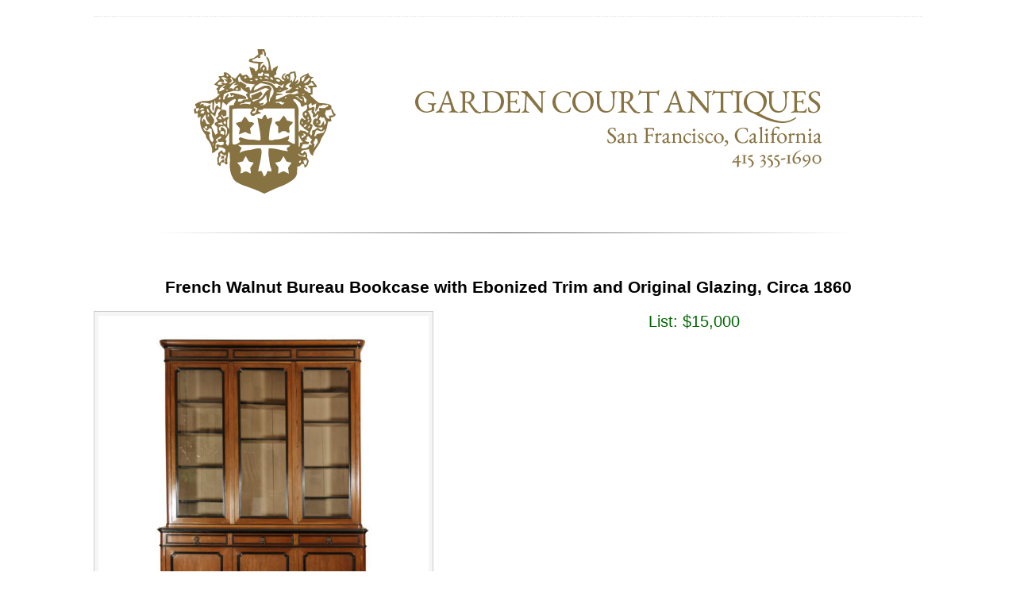

--- FILE ---
content_type: text/html; charset=UTF-8
request_url: https://www.gardencourtantiques.com/shop/french-walnut-bureau-bookcase-circa-1860/?wpp_export=print
body_size: 1298
content:
<!DOCTYPE html PUBLIC "-//W3C//DTD XHTML 1.0 Transitional//EN" "http://www.w3.org/TR/xhtml1/DTD/xhtml1-transitional.dtd">
<html xmlns="http://www.w3.org/1999/xhtml">
<head>
<title>French Walnut Bureau Bookcase with Ebonized Trim and Original Glazing, Circa 1860 : Garden Court Antiques : https://www.gardencourtantiques.com</title>
<meta http-equiv="Content-Type" content="text/html; charset=UTF-8" />
<style media="print" type="text/css">
#hidden_{
	display:none;
}

</style>
<style media="all" type="text/css">

img{
	border:hidden;
	padding:10px;
}
.alignleft {
    float: left;
}
.alignright {
    float: right;
}
.aligncenter {
    display: block;
    margin-left: auto;
    margin-right: auto;
}
</style>
</head>
<body style="font-family:Arial, Helvetica, sans-serif">
<div align="center">
<table width="595" style="width:595px;text-align:center" border="0"  bgcolor="#FFFFFF" cellspacing="1" cellpadding="5" >
  <tr>
    <td  bgcolor="#FFFFFF" style="font-size:12px; color:#000000;">
	<hr style="border:none; border-top: #DDDDDD dotted 1px;" />
	<img src="http://www.gardencourtantiques.com/wp-content/uploads/2016/08/garden-court-san-francisco-Artboard-1_1024_05.png" /><img src="https://www.gardencourtantiques.com/wp-content/plugins/woocommerce-pdf-print/img/line.png" /><br>
<br>

	</td>
  </tr>
  <tr>
    <td bgcolor="#FFFFFF" style="font-size:14px; color:#000000;">
	<h2 class="product_title entry-title woo-print-pdf-title">French Walnut Bureau Bookcase with Ebonized Trim and Original Glazing, Circa 1860</h2>
	<img style="padding:5px; border:1px solid #CCCCCC; background:#F5F5F5; float:left; margin-right:40px;" width="416" height="416" src="https://www.gardencourtantiques.com/wp-content/uploads/2017/03/garden-court-antiques-french-walnut-bureau-bookcase-c-1860-001-416x416.jpg"/> 
	<p style="font-size:20px; color:#006600;">List: <span class="woocommerce-Price-amount amount"><bdi><span class="woocommerce-Price-currencySymbol">$</span>15,000</bdi></span></p>
	
	<p class=MsoNormal>&nbsp;</p><div style="clear:both"></div>
	
<h2 style="color:#333333"></h2><p><p>An impressive French Walnut Bureau Bookcase with ebonized trim and original glazing. French circa 1860, height: 116 in. 295 cm., width 86 in. 218 cm., depth 25 in. 63.5cm.</p>
</p>
	<h2 style="color:#333333"></h2><p>
<ul><li>Item Number: 160601600
</li><li>Country: France
</li><li>Period: Mid 19th Century
</li><li>Creation Date: Circa 1860
</li><li>Materials: Ebonized, Original Glazing, Walnut
</li><li>Height: 116 in., 295 cm.
</li><li>Length: 218 cm, 86 in.
</li><li>Depth: 25 in., 63.5cm.
</li><li>Condition: Very good
</li></ul></p>
	
	
	<p class=MsoNormal>&nbsp;</p>
	<div style="clear:both"></div>
	</td>
  </tr>
  <tr>
    <td  bgcolor="#FFFFFF" style="font-size:13px; color:#000000;">
	
	</td>
  </tr>
  <tr>
    <td  bgcolor="#FFFFFF" style="font-size:13px; color:#000000;">
	
	
	</td>
  </tr>
  <tr>
    <td bgcolor="#FFFFFF" style="font-size:12px; color:#000000">
	 <div id="hidden_" align="right">
	 <a href="javascript:window.print()">
	 <img src="https://www.gardencourtantiques.com/wp-content/plugins/woocommerce-pdf-print/img/print.gif" style="border:#999999 solid 1px;" alt="Print this Product" title="Print this Product"/></a>
	 </div>
	</td>
  </tr>
  <tr>
    <td  bgcolor="#FFFFFF" style="font-size:12px; color:#000000;">
	<br>: Wed Jan 28 11:36:17 2026 / +0000  GMT
		<br>  Garden Court Antiques 
		[ <a href="/shop/french-walnut-bureau-bookcase-circa-1860/" target="_blank">https://www.gardencourtantiques.com</a> ]<hr/>
		Product Print by <a href="http://www.gvectors.com/?wpp" target="_blank">WooCommerce PDF & Print</a> plugin.
	</td>
  </tr>
</table>
</div><br>
</body>
</html>